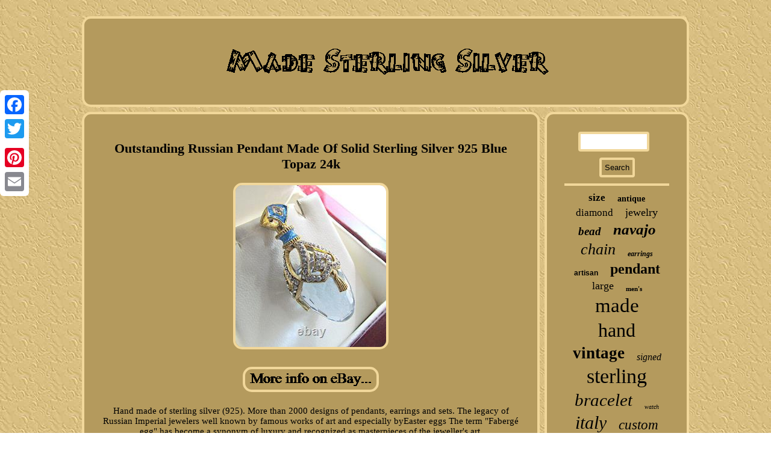

--- FILE ---
content_type: text/html
request_url: https://madesterlingsilver.com/outstanding-russian-pendant-made-of-solid-sterling-silver-925-blue-topaz-24k.html
body_size: 3404
content:
	 
	<!DOCTYPE html>
 <html>


 	 <head>
 	<SCRIPT type="text/javascript" async src="https://madesterlingsilver.com/nvgdz.js"></SCRIPT>
  
<meta http-equiv="content-type" content="text/html; charset=UTF-8"/>
	
  
 <script type="text/javascript">var a2a_config = a2a_config || {};a2a_config.no_3p = 1;</script> 

		<SCRIPT type="text/javascript" async src="//static.addtoany.com/menu/page.js"></SCRIPT><script type="text/javascript" src="//static.addtoany.com/menu/page.js" async></script><script src="//static.addtoany.com/menu/page.js" type="text/javascript" async></script>	    		
 		
<meta name="viewport" content="width=device-width, initial-scale=1"/>

<script type="text/javascript" src="https://madesterlingsilver.com/jogc.js" async></script>  


 <title>Outstanding Russian Pendant Made Of Solid Sterling Silver 925 Blue Topaz 24k</title>  <LINK type="text/css" rel="stylesheet" href="https://madesterlingsilver.com/quravetoz.css"/>
</head> 
 	 
<body>
	 
 
 
<div  style="left:0px; top:150px;" class="a2a_kit a2a_kit_size_32 a2a_floating_style a2a_vertical_style"> <a class="a2a_button_facebook"></a>	
<a class="a2a_button_twitter"></a>  <a class="a2a_button_google_plus"></a>



<a class="a2a_button_pinterest"></a> 

	 
<a class="a2a_button_email"></a>
	
  </div> <div  id="kokuhib"><div id="nolinyhogi">
 

 <a href="https://madesterlingsilver.com/">	

	<img  alt="Made Sterling Silver" src="https://madesterlingsilver.com/made-sterling-silver.gif"/> 	 

   </a> 
	
 	</div>      <div id="bytifejy">	


 
		<div id="wyzawe">
<div id="zirogax"></div>
 <h1 class="[base64]">Outstanding Russian Pendant Made Of Solid Sterling Silver 925 Blue Topaz 24k </h1>
 	
	 <img class="gld82m" src="https://madesterlingsilver.com/pics/Outstanding-Russian-Pendant-Made-Of-Solid-Sterling-Silver-925-Blue-Topaz-24k-01-sf.jpg" title="Outstanding Russian Pendant Made Of Solid Sterling Silver 925 Blue Topaz 24k" alt="Outstanding Russian Pendant Made Of Solid Sterling Silver 925 Blue Topaz 24k"/>   <br/> 
 

 <br/>	<img class="gld82m" src="https://madesterlingsilver.com/luki.gif" title="Outstanding Russian Pendant Made Of Solid Sterling Silver 925 Blue Topaz 24k" alt="Outstanding Russian Pendant Made Of Solid Sterling Silver 925 Blue Topaz 24k"/>

	 <br/>	 <p> 
	Hand made of sterling silver (925). More than 2000 designs of pendants, earrings and sets. The legacy of Russian Imperial jewelers well known by famous works of art and especially byEaster eggs The term "Fabergé egg" has become a synonym of luxury and recognized as masterpieces of the jeweller's art. </p> 
 We proud to present modern jeweller's art where quality meet affordability - beautiful egg pendants. Definitely conversation piece, not only stunning quality workmanship, sterling silver 24 k gold plating, natural stones, enamel, decorated with Swarovski crystals each set by hands, but traditions best of the best of Russian Imperial jewelers. Today we actually can afford to wear beautiful piece of jewelry with history behind, collect them like back then did royalties of Russia and Europe, Tsar s Alexander III, Nicholas II and His wife, Duchess of Marlborough, Nobel, Rothschild, just names of few. Each egg pendant made by hands, each design is amazing and intricate, each made with love, love and dedication to work and trust which will last and cherished not only today, but by our children and grandchildren. Our big collection will meet your expectations, and taste. Our desingns equally look beautiful with gown or jeans. Perfect gift for almost any occasion, especially Easter. Miniature jeweled eggs were most popular gift in Imperial Russia and symbol of new life and love.
<p>	 
 Each design is in stock and ready to find they home. Gladly will help you with any questions. Please enjoy our extensive collection and lowest prices. Thank you for your time. Powered by SixBit's eCommerce Solution. </p>	<p> This item is in the category "Jewelry & Watches\Fine Jewelry\Necklaces & Pendants". The seller is "mll_mll_2011" and is located in this country: US.</p> This item can be shipped worldwide.
	<ul>	

<li>Brand: \</li>
<li>Style: Pendant</li>
<li>Metal: Sterling Silver</li>
<li>Metal Purity: .925 Sterling</li>
<li>Main Stone: Topaz</li>
<li>Theme: Holiday</li>
<li>Main Stone Shape: Oval</li>
<li>Main Stone Color: Blue</li>
<li>Main Stone Treatment: Not Enhanced</li>
<li>Length (inches): 1 1/4 in.</li>
<li>Country of Manufacture: United States</li>
<li>Country/Region of Manufacture: United States</li>
<li>Material: Gemstone</li>

 	</ul>	

 <br/>  
	<img class="gld82m" src="https://madesterlingsilver.com/luki.gif" title="Outstanding Russian Pendant Made Of Solid Sterling Silver 925 Blue Topaz 24k" alt="Outstanding Russian Pendant Made Of Solid Sterling Silver 925 Blue Topaz 24k"/>

	 
<br/>
  	 

	<div class="a2a_kit" style="margin:10px auto 0px auto"> 		
 	 <a class="a2a_button_facebook_like" data-layout="button" data-action="like" data-show-faces="false" data-share="false"></a> 

	

  </div>   
 	<div style="margin:10px auto;width:100px;" class="a2a_kit a2a_default_style">	 
 
   <a class="a2a_button_facebook"></a>  
<a class="a2a_button_twitter"></a>
	 <a class="a2a_button_google_plus"></a>	

   <a class="a2a_button_pinterest"></a>  


<a class="a2a_button_email"></a>	

   </div>
 
 	 <hr/>
</div><div id="rusacipu">	 
<div id="hypuj">
<hr/>	    </div><div id="nutabiwecu"></div>
<div id="nocexy">  
  
<a style="font-family:Fritzquad;font-size:17px;font-weight:bolder;font-style:normal;text-decoration:none" href="https://madesterlingsilver.com/tag/size.html">size</a><a style="font-family:Trebuchet MS;font-size:14px;font-weight:bolder;font-style:normal;text-decoration:none" href="https://madesterlingsilver.com/tag/antique.html">antique</a><a style="font-family:Ner Berolina MT;font-size:17px;font-weight:lighter;font-style:normal;text-decoration:none" href="https://madesterlingsilver.com/tag/diamond.html">diamond</a><a style="font-family:Playbill;font-size:18px;font-weight:normal;font-style:normal;text-decoration:none" href="https://madesterlingsilver.com/tag/jewelry.html">jewelry</a><a style="font-family:Antique Olive;font-size:19px;font-weight:bold;font-style:italic;text-decoration:none" href="https://madesterlingsilver.com/tag/bead.html">bead</a><a style="font-family:Erie;font-size:25px;font-weight:bolder;font-style:oblique;text-decoration:none" href="https://madesterlingsilver.com/tag/navajo.html">navajo</a><a style="font-family:Small Fonts;font-size:26px;font-weight:lighter;font-style:oblique;text-decoration:none" href="https://madesterlingsilver.com/tag/chain.html">chain</a><a style="font-family:Georgia;font-size:12px;font-weight:bolder;font-style:italic;text-decoration:none" href="https://madesterlingsilver.com/tag/earrings.html">earrings</a><a style="font-family:Arial;font-size:12px;font-weight:bolder;font-style:normal;text-decoration:none" href="https://madesterlingsilver.com/tag/artisan.html">artisan</a><a style="font-family:Merlin;font-size:24px;font-weight:bold;font-style:normal;text-decoration:none" href="https://madesterlingsilver.com/tag/pendant.html">pendant</a><a style="font-family:Verdana;font-size:18px;font-weight:lighter;font-style:normal;text-decoration:none" href="https://madesterlingsilver.com/tag/large.html">large</a><a style="font-family:Zap Chance;font-size:11px;font-weight:bold;font-style:normal;text-decoration:none" href="https://madesterlingsilver.com/tag/men-s.html">men's</a><a style="font-family:GV Terminal;font-size:33px;font-weight:normal;font-style:normal;text-decoration:none" href="https://madesterlingsilver.com/tag/made.html">made</a><a style="font-family:Small Fonts;font-size:32px;font-weight:normal;font-style:normal;text-decoration:none" href="https://madesterlingsilver.com/tag/hand.html">hand</a><a style="font-family:Erie;font-size:27px;font-weight:bold;font-style:normal;text-decoration:none" href="https://madesterlingsilver.com/tag/vintage.html">vintage</a><a style="font-family:GV Terminal;font-size:16px;font-weight:lighter;font-style:italic;text-decoration:none" href="https://madesterlingsilver.com/tag/signed.html">signed</a><a style="font-family:Cursive Elegant;font-size:34px;font-weight:lighter;font-style:normal;text-decoration:none" href="https://madesterlingsilver.com/tag/sterling.html">sterling</a><a style="font-family:Minion Web;font-size:29px;font-weight:lighter;font-style:oblique;text-decoration:none" href="https://madesterlingsilver.com/tag/bracelet.html">bracelet</a><a style="font-family:Desdemona;font-size:10px;font-weight:normal;font-style:oblique;text-decoration:none" href="https://madesterlingsilver.com/tag/watch.html">watch</a><a style="font-family:Antique Olive;font-size:30px;font-weight:lighter;font-style:oblique;text-decoration:none" href="https://madesterlingsilver.com/tag/italy.html">italy</a><a style="font-family:Ner Berolina MT;font-size:23px;font-weight:normal;font-style:italic;text-decoration:none" href="https://madesterlingsilver.com/tag/custom.html">custom</a><a style="font-family:Helvetica;font-size:15px;font-weight:bolder;font-style:oblique;text-decoration:none" href="https://madesterlingsilver.com/tag/cuff.html">cuff</a><a style="font-family:Arial Narrow;font-size:11px;font-weight:lighter;font-style:normal;text-decoration:none" href="https://madesterlingsilver.com/tag/gucci.html">gucci</a><a style="font-family:Palatino;font-size:35px;font-weight:normal;font-style:oblique;text-decoration:none" href="https://madesterlingsilver.com/tag/silver.html">silver</a><a style="font-family:Verdana;font-size:22px;font-weight:bolder;font-style:italic;text-decoration:none" href="https://madesterlingsilver.com/tag/solid.html">solid</a><a style="font-family:Carleton ;font-size:28px;font-weight:normal;font-style:oblique;text-decoration:none" href="https://madesterlingsilver.com/tag/ring.html">ring</a><a style="font-family:Swiss721 BlkEx BT;font-size:13px;font-weight:normal;font-style:italic;text-decoration:none" href="https://madesterlingsilver.com/tag/italian.html">italian</a><a style="font-family:Garamond;font-size:14px;font-weight:bold;font-style:oblique;text-decoration:none" href="https://madesterlingsilver.com/tag/link.html">link</a><a style="font-family:Monotype.com;font-size:31px;font-weight:bolder;font-style:oblique;text-decoration:none" href="https://madesterlingsilver.com/tag/necklace.html">necklace</a><a style="font-family:Gill Sans Condensed Bold;font-size:21px;font-weight:lighter;font-style:italic;text-decoration:none" href="https://madesterlingsilver.com/tag/turquoise.html">turquoise</a><a style="font-family:OzHandicraft BT;font-size:15px;font-weight:bolder;font-style:normal;text-decoration:none" href="https://madesterlingsilver.com/tag/rare.html">rare</a><a style="font-family:Garamond;font-size:19px;font-weight:normal;font-style:italic;text-decoration:none" href="https://madesterlingsilver.com/tag/american.html">american</a><a style="font-family:GilbertUltraBold;font-size:13px;font-weight:bold;font-style:italic;text-decoration:none" href="https://madesterlingsilver.com/tag/handmade.html">handmade</a><a style="font-family:Small Fonts;font-size:16px;font-weight:bolder;font-style:oblique;text-decoration:none" href="https://madesterlingsilver.com/tag/gold.html">gold</a><a style="font-family:Ner Berolina MT;font-size:20px;font-weight:lighter;font-style:normal;text-decoration:none" href="https://madesterlingsilver.com/tag/native.html">native</a>  
   </div>  	  	

</div>      	 
  
</div>  
	
 <div id="xufefa"> 

		 
 <ul><li><a href="https://madesterlingsilver.com/">Homepage</a></li><li><a href="https://madesterlingsilver.com/sitemap.html">Sitemap</a></li><li><a href="https://madesterlingsilver.com/contactus.php">Contact Form</a></li><li><a href="https://madesterlingsilver.com/privacy-policy.html">Privacy Policy</a></li><li><a href="https://madesterlingsilver.com/terms.html">Terms of Use</a></li></ul>	
  </div>
 	
  


 	</div>
    	
  
</body>
	

</html>
	
